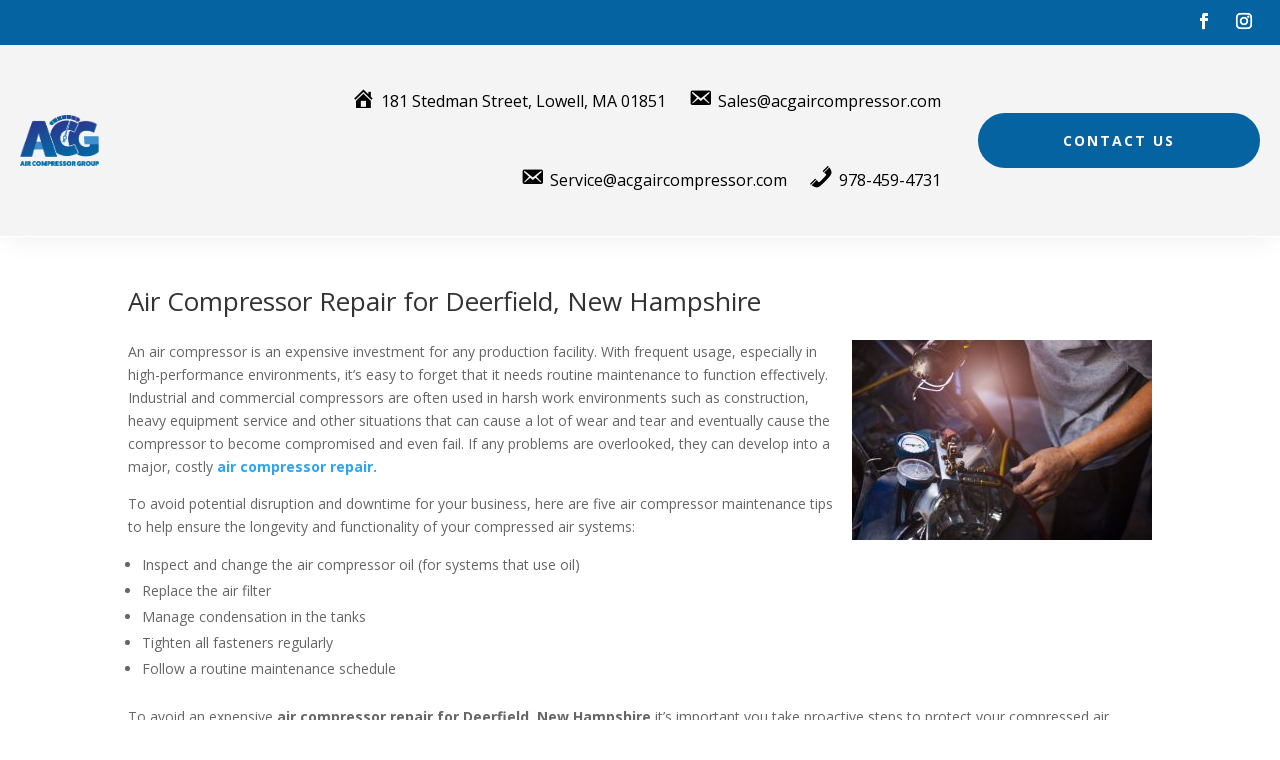

--- FILE ---
content_type: text/css; charset=UTF-8
request_url: http://www.acgaircompressor.com/wp-content/et-cache/242985/et-core-unified-cpt-tb-242207-tb-241691-tb-241545-deferred-242985.min.css?ver=1768516887
body_size: 1075
content:
.et_pb_section_0_tb_header.et_pb_section{padding-top:0px;padding-bottom:0px;background-color:#0663a1!important}.et_pb_row_0_tb_header.et_pb_row{padding-top:5px!important;padding-right:20px!important;padding-bottom:0px!important;padding-left:20px!important;margin-right:auto!important;margin-bottom:0px!important;margin-left:auto!important;padding-top:5px;padding-right:20px;padding-bottom:0px;padding-left:20px}.et_pb_row_0_tb_header,body #page-container .et-db #et-boc .et-l .et_pb_row_0_tb_header.et_pb_row,body.et_pb_pagebuilder_layout.single #page-container #et-boc .et-l .et_pb_row_0_tb_header.et_pb_row,body.et_pb_pagebuilder_layout.single.et_full_width_page #page-container .et_pb_row_0_tb_header.et_pb_row,.et_pb_row_1_tb_header,body #page-container .et-db #et-boc .et-l .et_pb_row_1_tb_header.et_pb_row,body.et_pb_pagebuilder_layout.single #page-container #et-boc .et-l .et_pb_row_1_tb_header.et_pb_row,body.et_pb_pagebuilder_layout.single.et_full_width_page #page-container .et_pb_row_1_tb_header.et_pb_row{width:100%;max-width:2560px}ul.et_pb_social_media_follow_0_tb_header a.icon{border-radius:43px 43px 43px 43px}.et_pb_section_1_tb_header.et_pb_section{padding-top:0px;padding-bottom:1px;background-color:#ffffff!important}.et_pb_section_1_tb_header{z-index:10;box-shadow:0px 12px 22px -6px rgba(0,0,0,0.05)}.et_pb_row_1_tb_header{background-color:#f4f4f4;border-bottom-color:rgba(51,51,51,0.13);align-items:center}.et_pb_row_1_tb_header.et_pb_row{padding-top:16px!important;padding-right:20px!important;padding-bottom:16px!important;padding-left:20px!important;margin-right:auto!important;margin-bottom:0px!important;margin-left:auto!important;padding-top:16px;padding-right:20px;padding-bottom:16px;padding-left:20px}.et_pb_menu_0_tb_header.et_pb_menu ul li a{font-size:16px;color:#000000!important}.et_pb_menu_0_tb_header.et_pb_menu .nav li ul{background-color:#ffffff!important;border-color:RGBA(255,255,255,0)}.et_pb_menu_0_tb_header.et_pb_menu .et_mobile_menu{border-color:RGBA(255,255,255,0)}.et_pb_menu_0_tb_header.et_pb_menu .et_mobile_menu,.et_pb_menu_0_tb_header.et_pb_menu .et_mobile_menu ul{background-color:#ffffff!important}.et_pb_menu_0_tb_header .et_pb_menu_inner_container>.et_pb_menu__logo-wrap,.et_pb_menu_0_tb_header .et_pb_menu__logo-slot{width:15%;max-width:100%}.et_pb_menu_0_tb_header .et_pb_menu_inner_container>.et_pb_menu__logo-wrap .et_pb_menu__logo img,.et_pb_menu_0_tb_header .et_pb_menu__logo-slot .et_pb_menu__logo-wrap img{height:auto;max-height:none}.et_pb_menu_0_tb_header .mobile_nav .mobile_menu_bar:before,.et_pb_menu_0_tb_header .et_pb_menu__icon.et_pb_menu__search-button,.et_pb_menu_0_tb_header .et_pb_menu__icon.et_pb_menu__close-search-button,.et_pb_menu_0_tb_header .et_pb_menu__icon.et_pb_menu__cart-button{color:#000000}.et_pb_text_0_tb_header.et_pb_text{color:#ffffff!important}.et_pb_text_0_tb_header{font-weight:700;text-transform:uppercase;letter-spacing:2px;background-color:#0663a1;border-radius:50px 50px 50px 50px;overflow:hidden;padding-top:16px!important;padding-right:16px!important;padding-bottom:16px!important;padding-left:16px!important}@media only screen and (max-width:980px){.et_pb_row_1_tb_header{border-bottom-color:rgba(51,51,51,0.13)}.et_pb_menu_0_tb_header .et_pb_menu_inner_container>.et_pb_menu__logo-wrap,.et_pb_menu_0_tb_header .et_pb_menu__logo-slot{width:25%}}@media only screen and (max-width:767px){.et_pb_row_1_tb_header{border-bottom-color:rgba(51,51,51,0.13)}.et_pb_menu_0_tb_header .et_pb_menu_inner_container>.et_pb_menu__logo-wrap,.et_pb_menu_0_tb_header .et_pb_menu__logo-slot{width:50%}}.et_pb_text_0_tb_body{padding-top:25px!important;padding-bottom:25px!important}div.et_pb_section.et_pb_section_0_tb_footer{background-size:contain;background-position:left center;background-blend-mode:overlay;background-image:url(https://www.acgaircompressor.com/wp-content/uploads/2022/11/footer-bg-11.png)!important}.et_pb_section_0_tb_footer.et_pb_section{background-color:#2b2b2b!important}.et_pb_row_0_tb_footer{border-top-color:rgba(255,255,255,0.06);align-items:center}.et_pb_row_0_tb_footer.et_pb_row{padding-top:10px!important;padding-bottom:10px!important;padding-top:10px;padding-bottom:10px}.et_pb_row_0_tb_footer,body #page-container .et-db #et-boc .et-l .et_pb_row_0_tb_footer.et_pb_row,body.et_pb_pagebuilder_layout.single #page-container #et-boc .et-l .et_pb_row_0_tb_footer.et_pb_row,body.et_pb_pagebuilder_layout.single.et_full_width_page #page-container .et_pb_row_0_tb_footer.et_pb_row{max-width:2560px}.et_pb_image_0_tb_footer{width:70%;text-align:left;margin-left:0}.et_pb_text_0_tb_footer.et_pb_text{color:rgba(255,255,255,0.62)!important}.et_pb_text_0_tb_footer{line-height:1.6em;font-size:15px;line-height:1.6em}ul.et_pb_social_media_follow_0_tb_footer a.icon{border-radius:43px 43px 43px 43px}@media only screen and (max-width:980px){.et_pb_row_0_tb_footer{border-top-color:rgba(255,255,255,0.06)}.et_pb_image_0_tb_footer .et_pb_image_wrap img{width:auto}}@media only screen and (max-width:767px){.et_pb_row_0_tb_footer{border-top-color:rgba(255,255,255,0.06)}.et_pb_image_0_tb_footer{max-width:55%}.et_pb_image_0_tb_footer .et_pb_image_wrap img{width:auto}.et_pb_image_0_tb_footer.et_pb_module{margin-left:auto!important;margin-right:auto!important}}